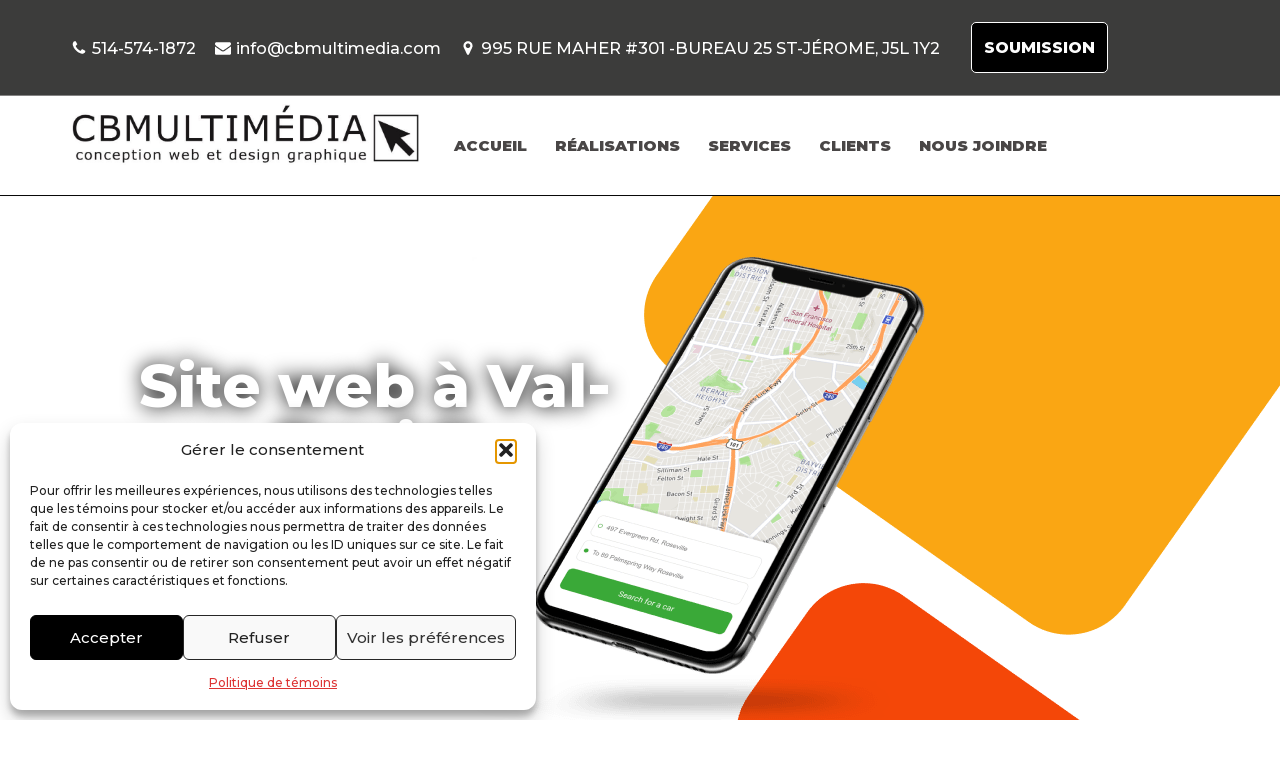

--- FILE ---
content_type: text/css
request_url: https://cbmultimedia.com/wp-content/uploads/elementor/css/post-5573.css?ver=1769011576
body_size: 1453
content:
.elementor-5573 .elementor-element.elementor-element-dad530a:not(.elementor-motion-effects-element-type-background), .elementor-5573 .elementor-element.elementor-element-dad530a > .elementor-motion-effects-container > .elementor-motion-effects-layer{background-image:url("https://cbmultimedia.com/wp-content/uploads/2022/01/cbm-promo.png");background-position:center center;background-size:cover;}.elementor-5573 .elementor-element.elementor-element-dad530a > .elementor-background-overlay{background-color:transparent;background-image:linear-gradient(180deg, rgba(31,32,37,0.44) 0%, #1f2025 100%);opacity:0.7;transition:background 0.3s, border-radius 0.3s, opacity 0.3s;}.elementor-5573 .elementor-element.elementor-element-dad530a > .elementor-container{min-height:66vh;}.elementor-5573 .elementor-element.elementor-element-dad530a{transition:background 0.3s, border 0.3s, border-radius 0.3s, box-shadow 0.3s;}.elementor-5573 .elementor-element.elementor-element-dad530a .elementor-heading-title{color:#ffffff;}.elementor-5573 .elementor-element.elementor-element-72f5d90 > .elementor-element-populated >  .elementor-background-overlay{filter:brightness( 141% ) contrast( 100% ) saturate( 100% ) blur( 0px ) hue-rotate( 0deg );}.elementor-5573 .elementor-element.elementor-element-72f5d90 > .elementor-element-populated{transition:background 0.3s, border 0.3s, border-radius 0.3s, box-shadow 0.3s;padding:120px 20px 120px 20px;}.elementor-5573 .elementor-element.elementor-element-72f5d90 > .elementor-element-populated > .elementor-background-overlay{transition:background 0.3s, border-radius 0.3s, opacity 0.3s;}.elementor-5573 .elementor-element.elementor-element-6687f79 > .elementor-container{max-width:709px;}.elementor-5573 .elementor-element.elementor-element-b920855 > .elementor-widget-wrap > .elementor-widget:not(.elementor-widget__width-auto):not(.elementor-widget__width-initial):not(:last-child):not(.elementor-absolute){margin-block-end:40px;}.elementor-5573 .elementor-element.elementor-element-b920855 > .elementor-element-populated{padding:40px 40px 40px 40px;}.elementor-5573 .elementor-element.elementor-element-2c1f7a5{text-align:center;}.elementor-5573 .elementor-element.elementor-element-2c1f7a5 .elementor-heading-title{text-shadow:0px 0px 20px rgba(0, 0, 0, 0.98);}.elementor-5573 .elementor-element.elementor-element-cf02adc .elementor-button{background-color:#D31E1E;font-size:23px;font-weight:600;line-height:1.4em;fill:#FFFFFF;color:#FFFFFF;border-style:solid;border-width:1px 1px 1px 1px;border-color:#F4F0F066;border-radius:1px 1px 1px 1px;}.elementor-5573 .elementor-element.elementor-element-cf02adc .elementor-button:hover, .elementor-5573 .elementor-element.elementor-element-cf02adc .elementor-button:focus{background-color:#0E0D0D;color:#FFFFFF;border-color:#EFFFFFAB;}.elementor-5573 .elementor-element.elementor-element-cf02adc .elementor-button-content-wrapper{flex-direction:row;}.elementor-5573 .elementor-element.elementor-element-cf02adc .elementor-button .elementor-button-content-wrapper{gap:11px;}.elementor-5573 .elementor-element.elementor-element-cf02adc .elementor-button:hover svg, .elementor-5573 .elementor-element.elementor-element-cf02adc .elementor-button:focus svg{fill:#FFFFFF;}.elementor-5573 .elementor-element.elementor-element-93b6aa0:not(.elementor-motion-effects-element-type-background), .elementor-5573 .elementor-element.elementor-element-93b6aa0 > .elementor-motion-effects-container > .elementor-motion-effects-layer{background-color:#29292A;}.elementor-5573 .elementor-element.elementor-element-93b6aa0{transition:background 0.3s, border 0.3s, border-radius 0.3s, box-shadow 0.3s;}.elementor-5573 .elementor-element.elementor-element-93b6aa0 > .elementor-background-overlay{transition:background 0.3s, border-radius 0.3s, opacity 0.3s;}.elementor-5573 .elementor-element.elementor-element-0e228b4 > .elementor-widget-wrap > .elementor-widget:not(.elementor-widget__width-auto):not(.elementor-widget__width-initial):not(:last-child):not(.elementor-absolute){margin-block-end:0px;}.elementor-5573 .elementor-element.elementor-element-0e228b4 > .elementor-element-populated{padding:0px 0px 0px 0px;}.elementor-5573 .elementor-element.elementor-element-ae25007 > .elementor-element-populated{padding:20px 20px 20px 20px;}.elementor-5573 .elementor-element.elementor-element-f7d0efa > .elementor-widget-wrap > .elementor-widget:not(.elementor-widget__width-auto):not(.elementor-widget__width-initial):not(:last-child):not(.elementor-absolute){margin-block-end:6px;}.elementor-5573 .elementor-element.elementor-element-f7d0efa > .elementor-element-populated{margin:0px 0px 0px 0px;--e-column-margin-right:0px;--e-column-margin-left:0px;padding:21px 21px 21px 21px;}.elementor-5573 .elementor-element.elementor-element-8f64237 .elementor-icon-box-wrapper{gap:7px;}.elementor-5573 .elementor-element.elementor-element-8f64237.elementor-view-stacked .elementor-icon{background-color:#FFFFFF;}.elementor-5573 .elementor-element.elementor-element-8f64237.elementor-view-framed .elementor-icon, .elementor-5573 .elementor-element.elementor-element-8f64237.elementor-view-default .elementor-icon{fill:#FFFFFF;color:#FFFFFF;border-color:#FFFFFF;}.elementor-5573 .elementor-element.elementor-element-8f64237 .elementor-icon-box-title{color:#FFFFFF;}.elementor-5573 .elementor-element.elementor-element-8f64237 .elementor-icon-box-description{color:#FFFFFF;}.elementor-5573 .elementor-element.elementor-element-c603bbc > .elementor-element-populated{padding:20px 20px 20px 20px;}.elementor-5573 .elementor-element.elementor-element-d5e2f95 > .elementor-widget-container{margin:4px 4px 4px 4px;padding:24px 24px 24px 24px;}.elementor-5573 .elementor-element.elementor-element-d5e2f95 .elementor-icon-box-wrapper{gap:15px;}.elementor-5573 .elementor-element.elementor-element-d5e2f95.elementor-view-stacked .elementor-icon{background-color:#d7393e;}.elementor-5573 .elementor-element.elementor-element-d5e2f95.elementor-view-framed .elementor-icon, .elementor-5573 .elementor-element.elementor-element-d5e2f95.elementor-view-default .elementor-icon{fill:#d7393e;color:#d7393e;border-color:#d7393e;}.elementor-5573 .elementor-element.elementor-element-d5e2f95 .elementor-icon-box-title{color:#C20D0D;}.elementor-5573 .elementor-element.elementor-element-d5e2f95 .elementor-icon-box-description{font-size:24px;font-weight:bold;color:#FFFFFF;}.elementor-5573 .elementor-element.elementor-element-bbaf3d1:not(.elementor-motion-effects-element-type-background), .elementor-5573 .elementor-element.elementor-element-bbaf3d1 > .elementor-motion-effects-container > .elementor-motion-effects-layer{background-color:#1f2025;background-image:url("https://cbmultimedia.com/wp-content/uploads/2020/01/services-5.jpg");background-size:cover;}.elementor-5573 .elementor-element.elementor-element-bbaf3d1{transition:background 0.3s, border 0.3s, border-radius 0.3s, box-shadow 0.3s;}.elementor-5573 .elementor-element.elementor-element-bbaf3d1 > .elementor-background-overlay{transition:background 0.3s, border-radius 0.3s, opacity 0.3s;}.elementor-5573 .elementor-element.elementor-element-a427054 > .elementor-element-populated{padding:80px 20px 80px 20px;}.elementor-5573 .elementor-element.elementor-element-918f951 > .elementor-container{max-width:800px;}.elementor-5573 .elementor-element.elementor-element-918f951{padding:0px 0px 0px 0px;}.elementor-5573 .elementor-element.elementor-element-ad2f5f3:not(.elementor-motion-effects-element-type-background) > .elementor-widget-wrap, .elementor-5573 .elementor-element.elementor-element-ad2f5f3 > .elementor-widget-wrap > .elementor-motion-effects-container > .elementor-motion-effects-layer{background-color:#ffffff;}.elementor-5573 .elementor-element.elementor-element-ad2f5f3 > .elementor-widget-wrap > .elementor-widget:not(.elementor-widget__width-auto):not(.elementor-widget__width-initial):not(:last-child):not(.elementor-absolute){margin-block-end:0px;}.elementor-5573 .elementor-element.elementor-element-ad2f5f3 > .elementor-element-populated{transition:background 0.3s, border 0.3s, border-radius 0.3s, box-shadow 0.3s;padding:40px 40px 40px 40px;}.elementor-5573 .elementor-element.elementor-element-ad2f5f3 > .elementor-element-populated > .elementor-background-overlay{transition:background 0.3s, border-radius 0.3s, opacity 0.3s;}.elementor-5573 .elementor-element.elementor-element-bfdc5d0{text-align:center;}.elementor-5573 .elementor-element.elementor-element-bfdc5d0 .elementor-heading-title{font-size:0.8em;font-weight:bold;text-transform:uppercase;color:#d7393e;}.elementor-5573 .elementor-element.elementor-element-21a8446{text-align:center;}.elementor-5573 .elementor-element.elementor-element-9b3b8c0 .elementor-button{background-color:#d7393e;font-size:0.9em;font-weight:bold;text-transform:uppercase;fill:#ffffff;color:#ffffff;border-radius:0px 0px 0px 0px;}.elementor-5573 .elementor-element.elementor-element-9b3b8c0 .elementor-button:hover, .elementor-5573 .elementor-element.elementor-element-9b3b8c0 .elementor-button:focus{background-color:#ffb546;color:#1f2025;}.elementor-5573 .elementor-element.elementor-element-9b3b8c0 .elementor-button:hover svg, .elementor-5573 .elementor-element.elementor-element-9b3b8c0 .elementor-button:focus svg{fill:#1f2025;}.elementor-5573 .elementor-element.elementor-element-27dd50a:not(.elementor-motion-effects-element-type-background), .elementor-5573 .elementor-element.elementor-element-27dd50a > .elementor-motion-effects-container > .elementor-motion-effects-layer{background-color:#ffffff;}.elementor-5573 .elementor-element.elementor-element-27dd50a{transition:background 0.3s, border 0.3s, border-radius 0.3s, box-shadow 0.3s;padding:0px 0px 0px 0px;}.elementor-5573 .elementor-element.elementor-element-27dd50a > .elementor-background-overlay{transition:background 0.3s, border-radius 0.3s, opacity 0.3s;}.elementor-5573 .elementor-element.elementor-element-45582ea > .elementor-element-populated{padding:0px 20px 37px 20px;}.elementor-5573 .elementor-element.elementor-element-133061c > .elementor-element-populated{padding:20px 20px 20px 20px;}.elementor-5573 .elementor-element.elementor-element-69ff8f9 .elementor-icon-box-wrapper{gap:15px;}.elementor-5573 .elementor-element.elementor-element-69ff8f9.elementor-view-stacked .elementor-icon{background-color:#d7393e;}.elementor-5573 .elementor-element.elementor-element-69ff8f9.elementor-view-framed .elementor-icon, .elementor-5573 .elementor-element.elementor-element-69ff8f9.elementor-view-default .elementor-icon{fill:#d7393e;color:#d7393e;border-color:#d7393e;}.elementor-5573 .elementor-element.elementor-element-9c7fe1c > .elementor-element-populated{padding:20px 20px 20px 20px;}.elementor-5573 .elementor-element.elementor-element-0f60b3f .elementor-icon-box-wrapper{gap:15px;}.elementor-5573 .elementor-element.elementor-element-0f60b3f.elementor-view-stacked .elementor-icon{background-color:#d7393e;}.elementor-5573 .elementor-element.elementor-element-0f60b3f.elementor-view-framed .elementor-icon, .elementor-5573 .elementor-element.elementor-element-0f60b3f.elementor-view-default .elementor-icon{fill:#d7393e;color:#d7393e;border-color:#d7393e;}.elementor-5573 .elementor-element.elementor-element-3906f55 > .elementor-element-populated{padding:20px 20px 20px 20px;}.elementor-5573 .elementor-element.elementor-element-ebccadb .elementor-icon-box-wrapper{gap:15px;}.elementor-5573 .elementor-element.elementor-element-ebccadb.elementor-view-stacked .elementor-icon{background-color:#d7393e;}.elementor-5573 .elementor-element.elementor-element-ebccadb.elementor-view-framed .elementor-icon, .elementor-5573 .elementor-element.elementor-element-ebccadb.elementor-view-default .elementor-icon{fill:#d7393e;color:#d7393e;border-color:#d7393e;}.elementor-5573 .elementor-element.elementor-element-044516d:not(.elementor-motion-effects-element-type-background), .elementor-5573 .elementor-element.elementor-element-044516d > .elementor-motion-effects-container > .elementor-motion-effects-layer{background-color:#ffffff;}.elementor-5573 .elementor-element.elementor-element-044516d{transition:background 0.3s, border 0.3s, border-radius 0.3s, box-shadow 0.3s;}.elementor-5573 .elementor-element.elementor-element-044516d > .elementor-background-overlay{transition:background 0.3s, border-radius 0.3s, opacity 0.3s;}.elementor-5573 .elementor-element.elementor-element-1314179 > .elementor-widget-wrap > .elementor-widget:not(.elementor-widget__width-auto):not(.elementor-widget__width-initial):not(:last-child):not(.elementor-absolute){margin-block-end:0px;}.elementor-5573 .elementor-element.elementor-element-1314179 > .elementor-element-populated{padding:0px 0px 0px 0px;}.elementor-5573 .elementor-element.elementor-element-6557411 .elementor-icon-box-wrapper{gap:15px;}.elementor-5573 .elementor-element.elementor-element-6557411.elementor-view-stacked .elementor-icon{background-color:#d7393e;}.elementor-5573 .elementor-element.elementor-element-6557411.elementor-view-framed .elementor-icon, .elementor-5573 .elementor-element.elementor-element-6557411.elementor-view-default .elementor-icon{fill:#d7393e;color:#d7393e;border-color:#d7393e;}@media(max-width:1024px){.elementor-5573 .elementor-element.elementor-element-dad530a > .elementor-container{min-height:40vh;}.elementor-5573 .elementor-element.elementor-element-72f5d90 > .elementor-element-populated{padding:80px 20px 80px 20px;}.elementor-5573 .elementor-element.elementor-element-b920855 > .elementor-element-populated{padding:20px 20px 20px 20px;}.elementor-5573 .elementor-element.elementor-element-0e228b4 > .elementor-element-populated{padding:40px 20px 40px 20px;}.elementor-5573 .elementor-element.elementor-element-ae25007 > .elementor-element-populated{padding:20px 20px 20px 20px;}.elementor-5573 .elementor-element.elementor-element-f7d0efa > .elementor-element-populated{padding:20px 20px 20px 20px;}.elementor-5573 .elementor-element.elementor-element-c603bbc > .elementor-element-populated{padding:20px 20px 20px 20px;}.elementor-5573 .elementor-element.elementor-element-a427054 > .elementor-element-populated{padding:40px 20px 40px 20px;}.elementor-5573 .elementor-element.elementor-element-ad2f5f3 > .elementor-element-populated{padding:20px 20px 20px 20px;}.elementor-5573 .elementor-element.elementor-element-45582ea > .elementor-element-populated{padding:40px 20px 40px 20px;}.elementor-5573 .elementor-element.elementor-element-133061c > .elementor-element-populated{padding:20px 20px 20px 20px;}.elementor-5573 .elementor-element.elementor-element-9c7fe1c > .elementor-element-populated{padding:20px 20px 20px 20px;}.elementor-5573 .elementor-element.elementor-element-3906f55 > .elementor-element-populated{padding:20px 20px 20px 20px;}.elementor-5573 .elementor-element.elementor-element-1314179 > .elementor-element-populated{padding:40px 20px 40px 20px;}}@media(max-width:767px){.elementor-5573 .elementor-element.elementor-element-72f5d90 > .elementor-element-populated{padding:40px 00px 40px 00px;}.elementor-5573 .elementor-element.elementor-element-b920855 > .elementor-element-populated{padding:20px 20px 20px 20px;}.elementor-5573 .elementor-element.elementor-element-0e228b4 > .elementor-element-populated{padding:40px 0px 40px 0px;}.elementor-5573 .elementor-element.elementor-element-8f64237 .elementor-icon-box-wrapper{gap:6px;}.elementor-5573 .elementor-element.elementor-element-8f64237 .elementor-icon-box-title{margin-block-end:7px;}.elementor-5573 .elementor-element.elementor-element-8f64237 .elementor-icon-box-title, .elementor-5573 .elementor-element.elementor-element-8f64237 .elementor-icon-box-title a{font-size:27px;line-height:1.2em;}.elementor-5573 .elementor-element.elementor-element-a427054 > .elementor-element-populated{padding:40px 20px 40px 20px;}.elementor-5573 .elementor-element.elementor-element-ad2f5f3 > .elementor-element-populated{padding:20px 20px 20px 20px;}.elementor-5573 .elementor-element.elementor-element-bfdc5d0{text-align:center;}.elementor-5573 .elementor-element.elementor-element-9b3b8c0 .elementor-button{font-size:0.9em;}.elementor-5573 .elementor-element.elementor-element-45582ea > .elementor-element-populated{padding:40px 0px 40px 0px;}.elementor-5573 .elementor-element.elementor-element-1314179 > .elementor-element-populated{padding:40px 0px 40px 0px;}}